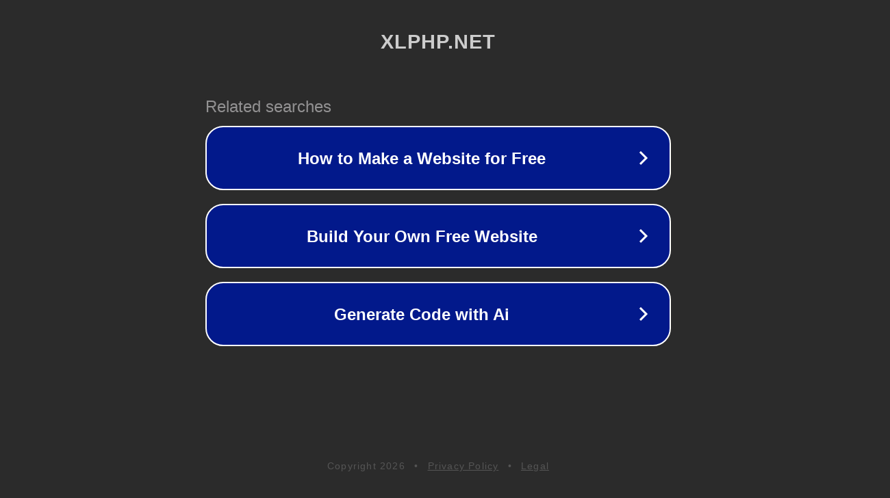

--- FILE ---
content_type: text/html; charset=utf-8
request_url: http://missundaztood.xlphp.net/moonlite.htm
body_size: 1086
content:
<!doctype html>
<html data-adblockkey="MFwwDQYJKoZIhvcNAQEBBQADSwAwSAJBANDrp2lz7AOmADaN8tA50LsWcjLFyQFcb/P2Txc58oYOeILb3vBw7J6f4pamkAQVSQuqYsKx3YzdUHCvbVZvFUsCAwEAAQ==_CBwKZ1rG1G2gaPVsBnilNnNmuUfmijAmfzDSulbunlj2ZoS3j95j6wmlObfME4VaLryuY204PbYiKAsPmWhOOQ==" lang="en" style="background: #2B2B2B;">
<head>
    <meta charset="utf-8">
    <meta name="viewport" content="width=device-width, initial-scale=1">
    <link rel="icon" href="[data-uri]">
    <link rel="preconnect" href="https://www.google.com" crossorigin>
</head>
<body>
<div id="target" style="opacity: 0"></div>
<script>window.park = "[base64]";</script>
<script src="/bGrgUPtmD.js"></script>
</body>
</html>
